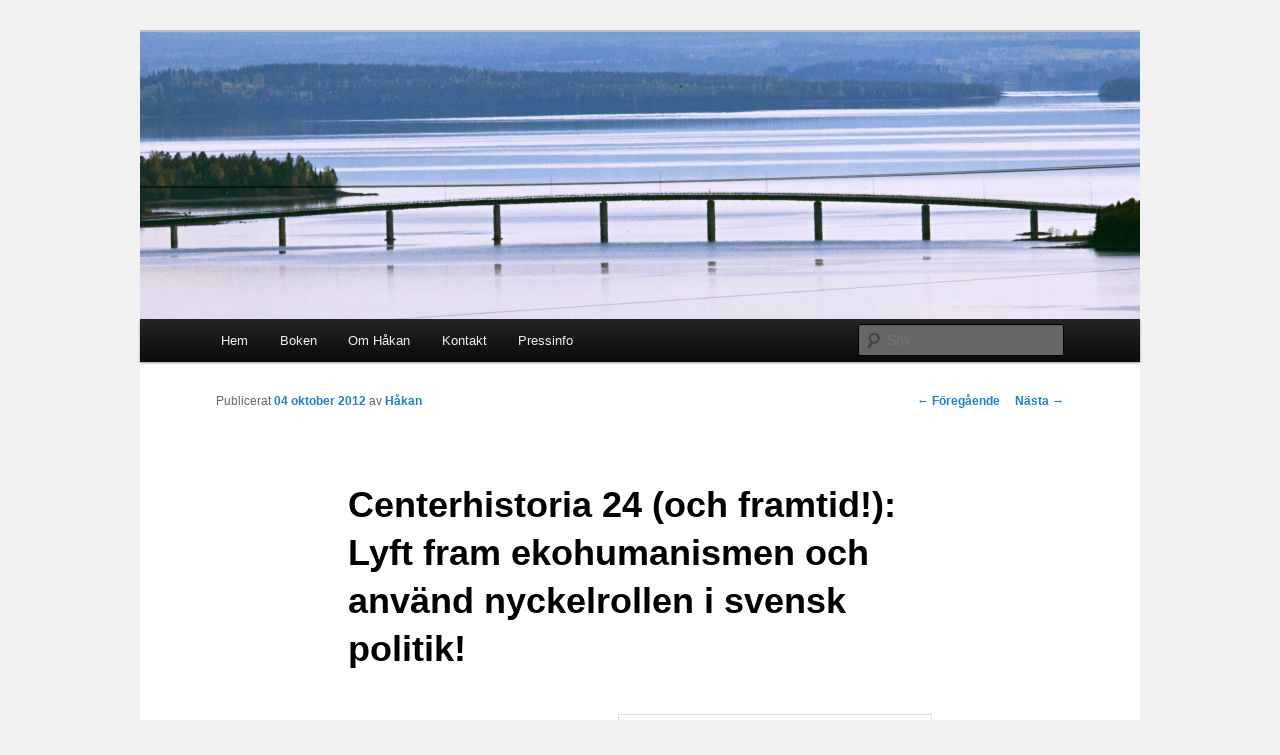

--- FILE ---
content_type: text/html; charset=UTF-8
request_url: https://kryssahakan.se/debattartiklar/centerhistoria-24-lyft-fram-ekohumanismen-och-anvand-nyckelrollen-i-svensk-politik/
body_size: 13204
content:
<!DOCTYPE html>
<!--[if IE 6]>
<html id="ie6" lang="sv-SE">
<![endif]-->
<!--[if IE 7]>
<html id="ie7" lang="sv-SE">
<![endif]-->
<!--[if IE 8]>
<html id="ie8" lang="sv-SE">
<![endif]-->
<!--[if !(IE 6) & !(IE 7) & !(IE 8)]><!-->
<html lang="sv-SE">
<!--<![endif]-->
<head>
<meta charset="UTF-8" />
<meta name="viewport" content="width=device-width" />
<title>
Centerhistoria 24 (och framtid!):     Lyft fram ekohumanismen och använd nyckelrollen i svensk politik! | Kryssa Håkan Larsson	</title>
<link rel="profile" href="https://gmpg.org/xfn/11" />
<link rel="stylesheet" type="text/css" media="all" href="https://usercontent.one/wp/kryssahakan.se/wp-content/themes/twentyeleven/style.css?media=1717040302?ver=20231107" />
<link rel="pingback" href="https://kryssahakan.se/xmlrpc.php">
<!--[if lt IE 9]>
<script src="https://usercontent.one/wp/kryssahakan.se/wp-content/themes/twentyeleven/js/html5.js?ver=3.7.0&media=1717040302" type="text/javascript"></script>
<![endif]-->
<meta name='robots' content='max-image-preview:large' />
<link rel="alternate" type="application/rss+xml" title="Kryssa Håkan Larsson &raquo; Webbflöde" href="https://kryssahakan.se/feed/" />
<link rel="alternate" type="application/rss+xml" title="Kryssa Håkan Larsson &raquo; Kommentarsflöde" href="https://kryssahakan.se/comments/feed/" />
<link rel="alternate" type="application/rss+xml" title="Kryssa Håkan Larsson &raquo; Kommentarsflöde för Centerhistoria 24 (och framtid!):     Lyft fram ekohumanismen och använd nyckelrollen i svensk politik!" href="https://kryssahakan.se/debattartiklar/centerhistoria-24-lyft-fram-ekohumanismen-och-anvand-nyckelrollen-i-svensk-politik/feed/" />
<link rel="alternate" title="oEmbed (JSON)" type="application/json+oembed" href="https://kryssahakan.se/wp-json/oembed/1.0/embed?url=https%3A%2F%2Fkryssahakan.se%2Fdebattartiklar%2Fcenterhistoria-24-lyft-fram-ekohumanismen-och-anvand-nyckelrollen-i-svensk-politik%2F" />
<link rel="alternate" title="oEmbed (XML)" type="text/xml+oembed" href="https://kryssahakan.se/wp-json/oembed/1.0/embed?url=https%3A%2F%2Fkryssahakan.se%2Fdebattartiklar%2Fcenterhistoria-24-lyft-fram-ekohumanismen-och-anvand-nyckelrollen-i-svensk-politik%2F&#038;format=xml" />
<style id='wp-img-auto-sizes-contain-inline-css' type='text/css'>
img:is([sizes=auto i],[sizes^="auto," i]){contain-intrinsic-size:3000px 1500px}
/*# sourceURL=wp-img-auto-sizes-contain-inline-css */
</style>
<style id='wp-emoji-styles-inline-css' type='text/css'>

	img.wp-smiley, img.emoji {
		display: inline !important;
		border: none !important;
		box-shadow: none !important;
		height: 1em !important;
		width: 1em !important;
		margin: 0 0.07em !important;
		vertical-align: -0.1em !important;
		background: none !important;
		padding: 0 !important;
	}
/*# sourceURL=wp-emoji-styles-inline-css */
</style>
<style id='wp-block-library-inline-css' type='text/css'>
:root{--wp-block-synced-color:#7a00df;--wp-block-synced-color--rgb:122,0,223;--wp-bound-block-color:var(--wp-block-synced-color);--wp-editor-canvas-background:#ddd;--wp-admin-theme-color:#007cba;--wp-admin-theme-color--rgb:0,124,186;--wp-admin-theme-color-darker-10:#006ba1;--wp-admin-theme-color-darker-10--rgb:0,107,160.5;--wp-admin-theme-color-darker-20:#005a87;--wp-admin-theme-color-darker-20--rgb:0,90,135;--wp-admin-border-width-focus:2px}@media (min-resolution:192dpi){:root{--wp-admin-border-width-focus:1.5px}}.wp-element-button{cursor:pointer}:root .has-very-light-gray-background-color{background-color:#eee}:root .has-very-dark-gray-background-color{background-color:#313131}:root .has-very-light-gray-color{color:#eee}:root .has-very-dark-gray-color{color:#313131}:root .has-vivid-green-cyan-to-vivid-cyan-blue-gradient-background{background:linear-gradient(135deg,#00d084,#0693e3)}:root .has-purple-crush-gradient-background{background:linear-gradient(135deg,#34e2e4,#4721fb 50%,#ab1dfe)}:root .has-hazy-dawn-gradient-background{background:linear-gradient(135deg,#faaca8,#dad0ec)}:root .has-subdued-olive-gradient-background{background:linear-gradient(135deg,#fafae1,#67a671)}:root .has-atomic-cream-gradient-background{background:linear-gradient(135deg,#fdd79a,#004a59)}:root .has-nightshade-gradient-background{background:linear-gradient(135deg,#330968,#31cdcf)}:root .has-midnight-gradient-background{background:linear-gradient(135deg,#020381,#2874fc)}:root{--wp--preset--font-size--normal:16px;--wp--preset--font-size--huge:42px}.has-regular-font-size{font-size:1em}.has-larger-font-size{font-size:2.625em}.has-normal-font-size{font-size:var(--wp--preset--font-size--normal)}.has-huge-font-size{font-size:var(--wp--preset--font-size--huge)}.has-text-align-center{text-align:center}.has-text-align-left{text-align:left}.has-text-align-right{text-align:right}.has-fit-text{white-space:nowrap!important}#end-resizable-editor-section{display:none}.aligncenter{clear:both}.items-justified-left{justify-content:flex-start}.items-justified-center{justify-content:center}.items-justified-right{justify-content:flex-end}.items-justified-space-between{justify-content:space-between}.screen-reader-text{border:0;clip-path:inset(50%);height:1px;margin:-1px;overflow:hidden;padding:0;position:absolute;width:1px;word-wrap:normal!important}.screen-reader-text:focus{background-color:#ddd;clip-path:none;color:#444;display:block;font-size:1em;height:auto;left:5px;line-height:normal;padding:15px 23px 14px;text-decoration:none;top:5px;width:auto;z-index:100000}html :where(.has-border-color){border-style:solid}html :where([style*=border-top-color]){border-top-style:solid}html :where([style*=border-right-color]){border-right-style:solid}html :where([style*=border-bottom-color]){border-bottom-style:solid}html :where([style*=border-left-color]){border-left-style:solid}html :where([style*=border-width]){border-style:solid}html :where([style*=border-top-width]){border-top-style:solid}html :where([style*=border-right-width]){border-right-style:solid}html :where([style*=border-bottom-width]){border-bottom-style:solid}html :where([style*=border-left-width]){border-left-style:solid}html :where(img[class*=wp-image-]){height:auto;max-width:100%}:where(figure){margin:0 0 1em}html :where(.is-position-sticky){--wp-admin--admin-bar--position-offset:var(--wp-admin--admin-bar--height,0px)}@media screen and (max-width:600px){html :where(.is-position-sticky){--wp-admin--admin-bar--position-offset:0px}}

/*# sourceURL=wp-block-library-inline-css */
</style><style id='global-styles-inline-css' type='text/css'>
:root{--wp--preset--aspect-ratio--square: 1;--wp--preset--aspect-ratio--4-3: 4/3;--wp--preset--aspect-ratio--3-4: 3/4;--wp--preset--aspect-ratio--3-2: 3/2;--wp--preset--aspect-ratio--2-3: 2/3;--wp--preset--aspect-ratio--16-9: 16/9;--wp--preset--aspect-ratio--9-16: 9/16;--wp--preset--color--black: #000;--wp--preset--color--cyan-bluish-gray: #abb8c3;--wp--preset--color--white: #fff;--wp--preset--color--pale-pink: #f78da7;--wp--preset--color--vivid-red: #cf2e2e;--wp--preset--color--luminous-vivid-orange: #ff6900;--wp--preset--color--luminous-vivid-amber: #fcb900;--wp--preset--color--light-green-cyan: #7bdcb5;--wp--preset--color--vivid-green-cyan: #00d084;--wp--preset--color--pale-cyan-blue: #8ed1fc;--wp--preset--color--vivid-cyan-blue: #0693e3;--wp--preset--color--vivid-purple: #9b51e0;--wp--preset--color--blue: #1982d1;--wp--preset--color--dark-gray: #373737;--wp--preset--color--medium-gray: #666;--wp--preset--color--light-gray: #e2e2e2;--wp--preset--gradient--vivid-cyan-blue-to-vivid-purple: linear-gradient(135deg,rgb(6,147,227) 0%,rgb(155,81,224) 100%);--wp--preset--gradient--light-green-cyan-to-vivid-green-cyan: linear-gradient(135deg,rgb(122,220,180) 0%,rgb(0,208,130) 100%);--wp--preset--gradient--luminous-vivid-amber-to-luminous-vivid-orange: linear-gradient(135deg,rgb(252,185,0) 0%,rgb(255,105,0) 100%);--wp--preset--gradient--luminous-vivid-orange-to-vivid-red: linear-gradient(135deg,rgb(255,105,0) 0%,rgb(207,46,46) 100%);--wp--preset--gradient--very-light-gray-to-cyan-bluish-gray: linear-gradient(135deg,rgb(238,238,238) 0%,rgb(169,184,195) 100%);--wp--preset--gradient--cool-to-warm-spectrum: linear-gradient(135deg,rgb(74,234,220) 0%,rgb(151,120,209) 20%,rgb(207,42,186) 40%,rgb(238,44,130) 60%,rgb(251,105,98) 80%,rgb(254,248,76) 100%);--wp--preset--gradient--blush-light-purple: linear-gradient(135deg,rgb(255,206,236) 0%,rgb(152,150,240) 100%);--wp--preset--gradient--blush-bordeaux: linear-gradient(135deg,rgb(254,205,165) 0%,rgb(254,45,45) 50%,rgb(107,0,62) 100%);--wp--preset--gradient--luminous-dusk: linear-gradient(135deg,rgb(255,203,112) 0%,rgb(199,81,192) 50%,rgb(65,88,208) 100%);--wp--preset--gradient--pale-ocean: linear-gradient(135deg,rgb(255,245,203) 0%,rgb(182,227,212) 50%,rgb(51,167,181) 100%);--wp--preset--gradient--electric-grass: linear-gradient(135deg,rgb(202,248,128) 0%,rgb(113,206,126) 100%);--wp--preset--gradient--midnight: linear-gradient(135deg,rgb(2,3,129) 0%,rgb(40,116,252) 100%);--wp--preset--font-size--small: 13px;--wp--preset--font-size--medium: 20px;--wp--preset--font-size--large: 36px;--wp--preset--font-size--x-large: 42px;--wp--preset--spacing--20: 0.44rem;--wp--preset--spacing--30: 0.67rem;--wp--preset--spacing--40: 1rem;--wp--preset--spacing--50: 1.5rem;--wp--preset--spacing--60: 2.25rem;--wp--preset--spacing--70: 3.38rem;--wp--preset--spacing--80: 5.06rem;--wp--preset--shadow--natural: 6px 6px 9px rgba(0, 0, 0, 0.2);--wp--preset--shadow--deep: 12px 12px 50px rgba(0, 0, 0, 0.4);--wp--preset--shadow--sharp: 6px 6px 0px rgba(0, 0, 0, 0.2);--wp--preset--shadow--outlined: 6px 6px 0px -3px rgb(255, 255, 255), 6px 6px rgb(0, 0, 0);--wp--preset--shadow--crisp: 6px 6px 0px rgb(0, 0, 0);}:where(.is-layout-flex){gap: 0.5em;}:where(.is-layout-grid){gap: 0.5em;}body .is-layout-flex{display: flex;}.is-layout-flex{flex-wrap: wrap;align-items: center;}.is-layout-flex > :is(*, div){margin: 0;}body .is-layout-grid{display: grid;}.is-layout-grid > :is(*, div){margin: 0;}:where(.wp-block-columns.is-layout-flex){gap: 2em;}:where(.wp-block-columns.is-layout-grid){gap: 2em;}:where(.wp-block-post-template.is-layout-flex){gap: 1.25em;}:where(.wp-block-post-template.is-layout-grid){gap: 1.25em;}.has-black-color{color: var(--wp--preset--color--black) !important;}.has-cyan-bluish-gray-color{color: var(--wp--preset--color--cyan-bluish-gray) !important;}.has-white-color{color: var(--wp--preset--color--white) !important;}.has-pale-pink-color{color: var(--wp--preset--color--pale-pink) !important;}.has-vivid-red-color{color: var(--wp--preset--color--vivid-red) !important;}.has-luminous-vivid-orange-color{color: var(--wp--preset--color--luminous-vivid-orange) !important;}.has-luminous-vivid-amber-color{color: var(--wp--preset--color--luminous-vivid-amber) !important;}.has-light-green-cyan-color{color: var(--wp--preset--color--light-green-cyan) !important;}.has-vivid-green-cyan-color{color: var(--wp--preset--color--vivid-green-cyan) !important;}.has-pale-cyan-blue-color{color: var(--wp--preset--color--pale-cyan-blue) !important;}.has-vivid-cyan-blue-color{color: var(--wp--preset--color--vivid-cyan-blue) !important;}.has-vivid-purple-color{color: var(--wp--preset--color--vivid-purple) !important;}.has-black-background-color{background-color: var(--wp--preset--color--black) !important;}.has-cyan-bluish-gray-background-color{background-color: var(--wp--preset--color--cyan-bluish-gray) !important;}.has-white-background-color{background-color: var(--wp--preset--color--white) !important;}.has-pale-pink-background-color{background-color: var(--wp--preset--color--pale-pink) !important;}.has-vivid-red-background-color{background-color: var(--wp--preset--color--vivid-red) !important;}.has-luminous-vivid-orange-background-color{background-color: var(--wp--preset--color--luminous-vivid-orange) !important;}.has-luminous-vivid-amber-background-color{background-color: var(--wp--preset--color--luminous-vivid-amber) !important;}.has-light-green-cyan-background-color{background-color: var(--wp--preset--color--light-green-cyan) !important;}.has-vivid-green-cyan-background-color{background-color: var(--wp--preset--color--vivid-green-cyan) !important;}.has-pale-cyan-blue-background-color{background-color: var(--wp--preset--color--pale-cyan-blue) !important;}.has-vivid-cyan-blue-background-color{background-color: var(--wp--preset--color--vivid-cyan-blue) !important;}.has-vivid-purple-background-color{background-color: var(--wp--preset--color--vivid-purple) !important;}.has-black-border-color{border-color: var(--wp--preset--color--black) !important;}.has-cyan-bluish-gray-border-color{border-color: var(--wp--preset--color--cyan-bluish-gray) !important;}.has-white-border-color{border-color: var(--wp--preset--color--white) !important;}.has-pale-pink-border-color{border-color: var(--wp--preset--color--pale-pink) !important;}.has-vivid-red-border-color{border-color: var(--wp--preset--color--vivid-red) !important;}.has-luminous-vivid-orange-border-color{border-color: var(--wp--preset--color--luminous-vivid-orange) !important;}.has-luminous-vivid-amber-border-color{border-color: var(--wp--preset--color--luminous-vivid-amber) !important;}.has-light-green-cyan-border-color{border-color: var(--wp--preset--color--light-green-cyan) !important;}.has-vivid-green-cyan-border-color{border-color: var(--wp--preset--color--vivid-green-cyan) !important;}.has-pale-cyan-blue-border-color{border-color: var(--wp--preset--color--pale-cyan-blue) !important;}.has-vivid-cyan-blue-border-color{border-color: var(--wp--preset--color--vivid-cyan-blue) !important;}.has-vivid-purple-border-color{border-color: var(--wp--preset--color--vivid-purple) !important;}.has-vivid-cyan-blue-to-vivid-purple-gradient-background{background: var(--wp--preset--gradient--vivid-cyan-blue-to-vivid-purple) !important;}.has-light-green-cyan-to-vivid-green-cyan-gradient-background{background: var(--wp--preset--gradient--light-green-cyan-to-vivid-green-cyan) !important;}.has-luminous-vivid-amber-to-luminous-vivid-orange-gradient-background{background: var(--wp--preset--gradient--luminous-vivid-amber-to-luminous-vivid-orange) !important;}.has-luminous-vivid-orange-to-vivid-red-gradient-background{background: var(--wp--preset--gradient--luminous-vivid-orange-to-vivid-red) !important;}.has-very-light-gray-to-cyan-bluish-gray-gradient-background{background: var(--wp--preset--gradient--very-light-gray-to-cyan-bluish-gray) !important;}.has-cool-to-warm-spectrum-gradient-background{background: var(--wp--preset--gradient--cool-to-warm-spectrum) !important;}.has-blush-light-purple-gradient-background{background: var(--wp--preset--gradient--blush-light-purple) !important;}.has-blush-bordeaux-gradient-background{background: var(--wp--preset--gradient--blush-bordeaux) !important;}.has-luminous-dusk-gradient-background{background: var(--wp--preset--gradient--luminous-dusk) !important;}.has-pale-ocean-gradient-background{background: var(--wp--preset--gradient--pale-ocean) !important;}.has-electric-grass-gradient-background{background: var(--wp--preset--gradient--electric-grass) !important;}.has-midnight-gradient-background{background: var(--wp--preset--gradient--midnight) !important;}.has-small-font-size{font-size: var(--wp--preset--font-size--small) !important;}.has-medium-font-size{font-size: var(--wp--preset--font-size--medium) !important;}.has-large-font-size{font-size: var(--wp--preset--font-size--large) !important;}.has-x-large-font-size{font-size: var(--wp--preset--font-size--x-large) !important;}
/*# sourceURL=global-styles-inline-css */
</style>

<style id='classic-theme-styles-inline-css' type='text/css'>
/*! This file is auto-generated */
.wp-block-button__link{color:#fff;background-color:#32373c;border-radius:9999px;box-shadow:none;text-decoration:none;padding:calc(.667em + 2px) calc(1.333em + 2px);font-size:1.125em}.wp-block-file__button{background:#32373c;color:#fff;text-decoration:none}
/*# sourceURL=/wp-includes/css/classic-themes.min.css */
</style>
<link rel='stylesheet' id='twentyeleven-block-style-css' href='https://usercontent.one/wp/kryssahakan.se/wp-content/themes/twentyeleven/blocks.css?media=1717040302?ver=20230122' type='text/css' media='all' />
<link rel="https://api.w.org/" href="https://kryssahakan.se/wp-json/" /><link rel="alternate" title="JSON" type="application/json" href="https://kryssahakan.se/wp-json/wp/v2/posts/1192" /><link rel="EditURI" type="application/rsd+xml" title="RSD" href="https://kryssahakan.se/xmlrpc.php?rsd" />
<meta name="generator" content="WordPress 6.9" />
<link rel="canonical" href="https://kryssahakan.se/debattartiklar/centerhistoria-24-lyft-fram-ekohumanismen-och-anvand-nyckelrollen-i-svensk-politik/" />
<link rel='shortlink' href='https://kryssahakan.se/?p=1192' />
<style>[class*=" icon-oc-"],[class^=icon-oc-]{speak:none;font-style:normal;font-weight:400;font-variant:normal;text-transform:none;line-height:1;-webkit-font-smoothing:antialiased;-moz-osx-font-smoothing:grayscale}.icon-oc-one-com-white-32px-fill:before{content:"901"}.icon-oc-one-com:before{content:"900"}#one-com-icon,.toplevel_page_onecom-wp .wp-menu-image{speak:none;display:flex;align-items:center;justify-content:center;text-transform:none;line-height:1;-webkit-font-smoothing:antialiased;-moz-osx-font-smoothing:grayscale}.onecom-wp-admin-bar-item>a,.toplevel_page_onecom-wp>.wp-menu-name{font-size:16px;font-weight:400;line-height:1}.toplevel_page_onecom-wp>.wp-menu-name img{width:69px;height:9px;}.wp-submenu-wrap.wp-submenu>.wp-submenu-head>img{width:88px;height:auto}.onecom-wp-admin-bar-item>a img{height:7px!important}.onecom-wp-admin-bar-item>a img,.toplevel_page_onecom-wp>.wp-menu-name img{opacity:.8}.onecom-wp-admin-bar-item.hover>a img,.toplevel_page_onecom-wp.wp-has-current-submenu>.wp-menu-name img,li.opensub>a.toplevel_page_onecom-wp>.wp-menu-name img{opacity:1}#one-com-icon:before,.onecom-wp-admin-bar-item>a:before,.toplevel_page_onecom-wp>.wp-menu-image:before{content:'';position:static!important;background-color:rgba(240,245,250,.4);border-radius:102px;width:18px;height:18px;padding:0!important}.onecom-wp-admin-bar-item>a:before{width:14px;height:14px}.onecom-wp-admin-bar-item.hover>a:before,.toplevel_page_onecom-wp.opensub>a>.wp-menu-image:before,.toplevel_page_onecom-wp.wp-has-current-submenu>.wp-menu-image:before{background-color:#76b82a}.onecom-wp-admin-bar-item>a{display:inline-flex!important;align-items:center;justify-content:center}#one-com-logo-wrapper{font-size:4em}#one-com-icon{vertical-align:middle}.imagify-welcome{display:none !important;}</style>		<style type="text/css" id="twentyeleven-header-css">
				#site-title,
		#site-description {
			position: absolute;
			clip: rect(1px 1px 1px 1px); /* IE6, IE7 */
			clip: rect(1px, 1px, 1px, 1px);
		}
				</style>
		<style type="text/css" id="custom-background-css">
body.custom-background { background-color: #f1f1f1; }
</style>
	</head>

<body class="wp-singular post-template-default single single-post postid-1192 single-format-standard custom-background wp-embed-responsive wp-theme-twentyeleven singular two-column right-sidebar">
<div class="skip-link"><a class="assistive-text" href="#content">Hoppa till primärt innehåll</a></div><div id="page" class="hfeed">
	<header id="branding">
			<hgroup>
				<h1 id="site-title"><span><a href="https://kryssahakan.se/" rel="home">Kryssa Håkan Larsson</a></span></h1>
				<h2 id="site-description">– Republikens röst i Kungariket</h2>
			</hgroup>

						<a href="https://kryssahakan.se/">
				<img src="https://kryssahakan.se/hakans_filer/cropped-Rodobron.png" width="1000" height="287" alt="Kryssa Håkan Larsson" srcset="https://kryssahakan.se/hakans_filer/cropped-Rodobron.png 1000w, https://kryssahakan.se/hakans_filer/cropped-Rodobron-300x86.png 300w, https://kryssahakan.se/hakans_filer/cropped-Rodobron-150x43.png 150w, https://kryssahakan.se/hakans_filer/cropped-Rodobron-768x220.png 768w, https://kryssahakan.se/hakans_filer/cropped-Rodobron-500x144.png 500w" sizes="(max-width: 1000px) 100vw, 1000px" decoding="async" fetchpriority="high" />			</a>
			
						<div class="only-search with-image">
					<form method="get" id="searchform" action="https://kryssahakan.se/">
		<label for="s" class="assistive-text">Sök</label>
		<input type="text" class="field" name="s" id="s" placeholder="Sök" />
		<input type="submit" class="submit" name="submit" id="searchsubmit" value="Sök" />
	</form>
			</div>
				
			<nav id="access">
				<h3 class="assistive-text">Huvudmeny</h3>
				<div class="menu"><ul>
<li ><a href="https://kryssahakan.se/">Hem</a></li><li class="page_item page-item-1797"><a href="https://kryssahakan.se/boken/">Boken</a></li>
<li class="page_item page-item-5"><a href="https://kryssahakan.se/om-hakan/">Om Håkan</a></li>
<li class="page_item page-item-9"><a href="https://kryssahakan.se/kontakt/">Kontakt</a></li>
<li class="page_item page-item-7"><a href="https://kryssahakan.se/pressinfo/">Pressinfo</a></li>
</ul></div>
			</nav><!-- #access -->
	</header><!-- #branding -->


	<div id="main">

		<div id="primary">
			<div id="content" role="main">

				
					<nav id="nav-single">
						<h3 class="assistive-text">Inläggsnavigering</h3>
						<span class="nav-previous"><a href="https://kryssahakan.se/energi/lat-inte-karnkraftsdrommar-blockera-framtiden/" rel="prev"><span class="meta-nav">&larr;</span> Föregående</a></span>
						<span class="nav-next"><a href="https://kryssahakan.se/centerhistoria/centerhistoria-25-lokalsamhalle-och-decentralisering-1970-talets-starka-centerbudskap/" rel="next">Nästa <span class="meta-nav">&rarr;</span></a></span>
					</nav><!-- #nav-single -->

					
<article id="post-1192" class="post-1192 post type-post status-publish format-standard hentry category-agrardemokratiska-partier category-centerhistoria category-centerpartiet category-debattartiklar category-ideologi">
	<header class="entry-header">
		<h1 class="entry-title">Centerhistoria 24 (och framtid!):     Lyft fram ekohumanismen och använd nyckelrollen i svensk politik!</h1>

				<div class="entry-meta">
			<span class="sep">Publicerat </span><a href="https://kryssahakan.se/debattartiklar/centerhistoria-24-lyft-fram-ekohumanismen-och-anvand-nyckelrollen-i-svensk-politik/" title="13:34" rel="bookmark"><time class="entry-date" datetime="2012-10-04T13:34:23+02:00">04 oktober 2012</time></a><span class="by-author"> <span class="sep"> av </span> <span class="author vcard"><a class="url fn n" href="https://kryssahakan.se/author/hakan/" title="Visa alla inlägg av Håkan" rel="author">Håkan</a></span></span>		</div><!-- .entry-meta -->
			</header><!-- .entry-header -->

	<div class="entry-content">
		<p><a href="http://kryssahakan.se/hakans_filer/image-2.dpng_1.jpeg"><img decoding="async" class="alignright size-medium wp-image-1194" title="image-2.dpng" src="http://kryssahakan.se/hakans_filer/image-2.dpng_1-300x111.jpeg" alt="" width="300" height="111" srcset="https://kryssahakan.se/hakans_filer/image-2.dpng_1-300x111.jpeg 300w, https://kryssahakan.se/hakans_filer/image-2.dpng_1-150x55.jpeg 150w, https://kryssahakan.se/hakans_filer/image-2.dpng_1-500x185.jpeg 500w, https://kryssahakan.se/hakans_filer/image-2.dpng_1.jpeg 850w" sizes="(max-width: 300px) 100vw, 300px" /></a></p>
<p><em>Den här texten är ett bidrag till den pågående diskussionen om ett nytt idéprogram för Centerpartiet. Jag vill särskilt understryka vikten av att de gröna decentralistiska grundvärderingarna lyfts fram. Rötterna måste leva för att trädet ska grönska. Vi ska inte heller skämmas för våra egna begrepp på politiken. Ekohumanismen behövs även på 2000-talet!</em></p>
<p><em>Artikeln är även publicerad på <a href="http://www.centerpartiet.se/framtidsbygget/Specialskrivna-artiklar1/Hakan-Larsson-Lyft-fram-ekohumanismen-/">Centerpartiets hemsida</a>.</em></p>
<p>Vid många tillfällen sedan <em>Carl Berglund</em> tog initiativ till partiet 1910 har Bondeförbundet/Centerpartiet spelat en nyckelroll i svensk politik. Från en självständig mittenposition har partiet konstruktivt kunnat påverka samhällsutvecklingen.</p>
<p>Centerpartiet har förutsättningar att spela en nyckelroll även i 2000-talets Sverige. Men det kräver att partiet hämtar näring från de gröna rötterna och samtidigt förnyar sig och ser framåt. Det handlar om att självständigt tydliggöra den egna profilen, offensivt driva hjärtefrågorna och samtidigt vara beredd att samarbeta med andra partier för att nå resultat i sak.<span id="more-1192"></span></p>
<p>&#8212;&#8211;</p>
<p>Progressiva bondepolitiker som <em>Anders Danielsson, Hans Jansson och Nils Larsson</em>, ibland betecknade som ”landsbygdsliberaler”, var aktiva och pådrivande i reformeringen av Sverige under 1800-talet. Deras viktiga roll i omvandlingen av vårt land uppmärksammas alltför sällan.</p>
<p>De flesta av Bondeförbundets pionjärer i början av 1900-talet tillhörde samma landsbygdsliberala strömning. Det gäller partigrundaren Carl Berglund, liksom <em>Johan Andersson</em> i Raklösen, <em>Johan Johansson</em> i Kälkebo och, inte minst, <em>Axel Pehrsson Bramstorp</em> (”den liberale agraren”). Samtliga dessa ledare valde emellertid att lämna Liberala Samlingspartiet för det nya partiet. Dels ansåg de att ”stadsintressen” styrde liberalerna, liksom högern och socialdemokratin, dels hade man kommit till insikt om att otyglad marknadsliberalism leder till koncentration, centralisering och ökande klyftor. De tidiga bondeförbundarna ansåg att det måste finnas sociala ramar för marknadskrafterna. Frihet måste kombineras med trygghet.</p>
<p>Vid samma tid bildades agrardemokratiska partier även såväl i övriga Norden som i Centraleuropa, först var polska PSL 1895.  Partierna förenade i sin politik värden som frihet, social rättvisa, trygghet, kooperation och decentralisering. Påståendena om att Bondeförbundet och andra agrarpartier var ideologilösa intressepartier stämmer inte med verkligheten. Mellan världskrigen samarbetade partierna i den Gröna internationalen. Bondeförbundet var aldrig formellt medlem, men fick såväl politisk inspiration som symboler – den gröna fanan och fyrklövern – via internationalen.</p>
<p>Bondeförbundet betecknades tidigt som ”ett naturligt centerparti”, ett samarbetsparti i politikens centrum. Genom den historiska krisuppgörelsen 1933 med Socialdemokraterna kunde Bondeförbundet medverka till att arbetslösheten slogs tillbaka, småbönderna fick avsättning för sina produkter och grogrunden för antidemokratiska rörelser drogs undan. Det folkhemsbygge som därefter följde var i hög grad ett gemensamt verk av de båda folkrörelsepartierna.</p>
<p>Under 1940-talet förde ungdomsförbundet SLU in diskussionen om ”den tredje vägen” efter inspiration från partivännerna i Finland. Inriktningen blev att vidareutveckla centeralternativet till såväl renodlad socialism som till renodlad kapitalism. Nästa steg blev ”partireformationen” under 1950-talet, då partiet breddades och bytte namn till Centerpartiet. Inte bara kärngrupperna på landsbygden utan även många arbetare, tjänstemän och småföretagare i städerna sökte sig nu till partiet. ”Decentralisering” blev parollen som satte fart på den centergröna vågen. <em>Gunnar Hedlund</em> ledde reformeringen av partiet och förklarade att det handlade om att ge makten till folket och att alla delar av landet skulle ges förutsättningar för utveckling och tillväxt.</p>
<p>Som första parti lyfte Centerpartiet tydligt upp miljön på den politiska agendan i början av 1960-talet. Den framväxande miljörörelsen fick en intressant samarbetspartner i partipolitiken, särskilt sedan partiet 1973 tog ställning mot kärnkraften. Jag minns själv hur många av mina kamrater på Journalisthögskolan i Stockholm 1972-74 i en annars vänstervriden tidsanda röstade centergrönt 1973.</p>
<p>I valen 1973 och 1976 fick Centerpartiet en fjärdedel av rösterna och efter det senare valet kunde Thorbjörn Fälldin bilda en icke-socialistisk regering. Budskapet om decentralisering och miljöansvar var grunden för att många väljare, såväl på landsbygden som i storstäderna, röstade på Centerpartiet.</p>
<p>Centerideologin fortsatte att utvecklas. Under 1980-talet lanserades ”ekohumanism” som beteckning på den gröna centerideologin av <em>Hans Albin Larsson</em> och <em>Erik Arthur Egervärn</em>. Den senare förklarar vad detta innebär:</p>
<p><em>Ekohumanismen är en naturlig idébas för ett parti med sina rötter i bondesamhället. Bondens inbyggda insikt om att bruka utan att förbruka innebär ett ekologiskt förhållningssätt. Bondens individualism och tro på sin egen förmåga, kopplat till landsbygdens krav på samarbete, är utflöden av en humanism med både ansvarstagande och kollektiv solidaritet.</em></p>
<p>I Centerpartiets gällande partiprogram från 2001 används ekohumanism som beteckning på centerideologin. Jag anser att det är en utmärkt beteckning som bör användas även i det idéprogram som ska antas våren 2013. Vi har all anledning att visa på partiets särart och att vi står för ett självständigt grönt centeralternativ till såväl partierna till vänster som till höger.</p>
<p>Under senare år företrädare för Centerpartiet allt oftare använt beteckningen ”liberal” på partiets politik, oklart vilken sorts liberalism det handlat om. Detta även om man ibland har talat om en ”grön och varm” liberalism. Centerpartiet framstår idag för många väljare som ett diffust liberalt parti i ett moderatlett högerblock. Som jag visat finns en frihetlig, socialliberal kärna i centerideologin &#8211; och varför inte med stolthet fortsätta att använda beteckningen ekohumanism för att understryka den egna identiteten.</p>
<p>Min förhoppning är att Centerpartiet förmår träda ut ur moderatskuggan, hämta näring från de gröna rötterna och gå till offensiv i framtidsfrågorna. Även idag handlar utmaningarna i hög grad om decentralisering och miljöansvar. Är det något parti som har förutsättningar att ta ledningen i arbetet för den gröna omställningen och för att överbrygga den regionala klyvningen av landet så är det Centerpartiet.</p>
<p>Ska partiet åter bli ett av huvudalternativen i svensk politik måste grundvärderingarna lyftas fram. Det handlar om en kraftfull politik för att hela Sverige ska leva, kretsloppstänkande och värnandet om den lilla människan.</p>
<p>Ett tydligt frihetligt, decentralistiskt och grönt mittenparti kan spela en nyckelroll även idag. Ekohumanismen behövs på 2000-talet!</p>
<p>Håkan Larsson, Rödön</p>
<p>Ordförande Centerpartiet i Krokom</p>
<p>Tidigare bland annat förbundssekreterare CUF, ledamot i Stockholms läns landsting och riksdagsledamot för Jämtlands län</p>
<p>&nbsp;</p>
<p>&nbsp;</p>
			</div><!-- .entry-content -->

	<footer class="entry-meta">
		Detta inlägg publicerades i <a href="https://kryssahakan.se/category/agrardemokratiska-partier/" rel="category tag">Agrardemokratiska partier</a>, <a href="https://kryssahakan.se/category/centerhistoria/" rel="category tag">Centerhistoria</a>, <a href="https://kryssahakan.se/category/centerpartiet/" rel="category tag">Centerpartiet</a>, <a href="https://kryssahakan.se/category/debattartiklar/" rel="category tag">Debattartiklar</a>, <a href="https://kryssahakan.se/category/ideologi/" rel="category tag">Ideologi</a> av <a href="https://kryssahakan.se/author/hakan/">Håkan</a>. Bokmärk <a href="https://kryssahakan.se/debattartiklar/centerhistoria-24-lyft-fram-ekohumanismen-och-anvand-nyckelrollen-i-svensk-politik/" title="Permalink to Centerhistoria 24 (och framtid!):     Lyft fram ekohumanismen och använd nyckelrollen i svensk politik!" rel="bookmark">permalänken</a>.
		
			</footer><!-- .entry-meta -->
</article><!-- #post-1192 -->

						<div id="comments">
	
	
			<h2 id="comments-title">
			Ett svar på ”<span>Centerhistoria 24 (och framtid!):     Lyft fram ekohumanismen och använd nyckelrollen i svensk politik!</span>”		</h2>

		
		<ol class="commentlist">
					<li class="post pingback">
		<p>Pingback:  <a href="http://kryssahakan.se/regional-rattvisa/scb-undersokningen-nu-kravs-tydlighet-av-centerpartiet/" class="url" rel="ugc">SCB-undersökningen: Nu krävs tydlighet av Centerpartiet | Kryssa Håkan Larsson</a></p>
				</li><!-- #comment-## -->
		</ol>

		
		
	
		<div id="respond" class="comment-respond">
		<h3 id="reply-title" class="comment-reply-title">Lämna ett svar <small><a rel="nofollow" id="cancel-comment-reply-link" href="/debattartiklar/centerhistoria-24-lyft-fram-ekohumanismen-och-anvand-nyckelrollen-i-svensk-politik/#respond" style="display:none;">Avbryt svar</a></small></h3><form action="https://kryssahakan.se/wp-comments-post.php" method="post" id="commentform" class="comment-form"><p class="comment-notes"><span id="email-notes">Din e-postadress kommer inte publiceras.</span> <span class="required-field-message">Obligatoriska fält är märkta <span class="required">*</span></span></p><p class="comment-form-comment"><label for="comment">Kommentar <span class="required">*</span></label> <textarea id="comment" name="comment" cols="45" rows="8" maxlength="65525" required="required"></textarea></p><p class="comment-form-author"><label for="author">Namn <span class="required">*</span></label> <input id="author" name="author" type="text" value="" size="30" maxlength="245" autocomplete="name" required="required" /></p>
<p class="comment-form-email"><label for="email">E-postadress <span class="required">*</span></label> <input id="email" name="email" type="text" value="" size="30" maxlength="100" aria-describedby="email-notes" autocomplete="email" required="required" /></p>
<p class="comment-form-url"><label for="url">Webbplats</label> <input id="url" name="url" type="text" value="" size="30" maxlength="200" autocomplete="url" /></p>
<p class="comment-form-cookies-consent"><input id="wp-comment-cookies-consent" name="wp-comment-cookies-consent" type="checkbox" value="yes" /> <label for="wp-comment-cookies-consent">Spara mitt namn, min e-postadress och webbplats i denna webbläsare till nästa gång jag skriver en kommentar.</label></p>
<p class="form-submit"><input name="submit" type="submit" id="submit" class="submit" value="Publicera kommentar" /> <input type='hidden' name='comment_post_ID' value='1192' id='comment_post_ID' />
<input type='hidden' name='comment_parent' id='comment_parent' value='0' />
</p><p style="display: none;"><input type="hidden" id="akismet_comment_nonce" name="akismet_comment_nonce" value="022864853a" /></p><p style="display: none !important;" class="akismet-fields-container" data-prefix="ak_"><label>&#916;<textarea name="ak_hp_textarea" cols="45" rows="8" maxlength="100"></textarea></label><input type="hidden" id="ak_js_1" name="ak_js" value="39"/><script>document.getElementById( "ak_js_1" ).setAttribute( "value", ( new Date() ).getTime() );</script></p></form>	</div><!-- #respond -->
	
</div><!-- #comments -->

				
			</div><!-- #content -->
		</div><!-- #primary -->


	</div><!-- #main -->

	<footer id="colophon">

			
<div id="supplementary" class="one">
		<div id="first" class="widget-area" role="complementary">
		<aside id="meta-3" class="widget widget_meta"><h3 class="widget-title">Meta</h3>
		<ul>
						<li><a href="https://kryssahakan.se/wp-login.php">Logga in</a></li>
			<li><a href="https://kryssahakan.se/feed/">Flöde för inlägg</a></li>
			<li><a href="https://kryssahakan.se/comments/feed/">Flöde för kommentarer</a></li>

			<li><a href="https://sv.wordpress.org/">WordPress.org</a></li>
		</ul>

		</aside><aside id="categories-338300962" class="widget widget_categories"><h3 class="widget-title">Kategorier</h3><form action="https://kryssahakan.se" method="get"><label class="screen-reader-text" for="cat">Kategorier</label><select  name='cat' id='cat' class='postform'>
	<option value='-1'>Välj kategori</option>
	<option class="level-0" value="3">Admin</option>
	<option class="level-0" value="93">Agrardemokratiska partier</option>
	<option class="level-0" value="91">Allians för Sverige</option>
	<option class="level-0" value="97">Bf-C-program</option>
	<option class="level-0" value="30">Böcker</option>
	<option class="level-0" value="29">Centerhistoria</option>
	<option class="level-0" value="56">Centerpartiet</option>
	<option class="level-0" value="110">CUF</option>
	<option class="level-0" value="4">Debattartiklar</option>
	<option class="level-0" value="115">Demokrati</option>
	<option class="level-0" value="31">Ekonomi och skatter</option>
	<option class="level-0" value="26">Energi</option>
	<option class="level-0" value="32">EU</option>
	<option class="level-0" value="116">Europeiskt samarbete</option>
	<option class="level-0" value="33">Familj och boende</option>
	<option class="level-0" value="28">Företagande</option>
	<option class="level-0" value="34">Företagande och näringspolitik</option>
	<option class="level-0" value="35">Försvars- och säkerhetspolitik</option>
	<option class="level-0" value="36">Grundlag och samhällsutveckling</option>
	<option class="level-0" value="105">Historia</option>
	<option class="level-0" value="90">Ideologi</option>
	<option class="level-0" value="37">Infrastruktur och trafik</option>
	<option class="level-0" value="98">Integration</option>
	<option class="level-0" value="39">Jobb och arbetsliv</option>
	<option class="level-0" value="40">Jordbruk, jakt och fiske</option>
	<option class="level-0" value="41">Kommunpolitik</option>
	<option class="level-0" value="27">Krokom och Jämtland</option>
	<option class="level-0" value="42">Kultur, media och idrott</option>
	<option class="level-0" value="43">Lag och rätt</option>
	<option class="level-0" value="44">Miljö, energi och klimat</option>
	<option class="level-0" value="8">Min kampanj</option>
	<option class="level-0" value="45">Möten och arrangemang</option>
	<option class="level-0" value="73">Norden</option>
	<option class="level-0" value="20">Norgesamarbete</option>
	<option class="level-0" value="1">Okategoriserade</option>
	<option class="level-0" value="46">Öppenhet, integritet och diskriminering</option>
	<option class="level-0" value="47">Övrigt</option>
	<option class="level-0" value="48">Övrigt (spel, konsument etc.)</option>
	<option class="level-0" value="113">Polen</option>
	<option class="level-0" value="7">Pressmeddelanden</option>
	<option class="level-0" value="92">Region och län</option>
	<option class="level-0" value="49">Regional rättvisa</option>
	<option class="level-0" value="114">Regional utveckling</option>
	<option class="level-0" value="117">Säkerhetspolitik</option>
	<option class="level-0" value="107">Samarbete för landets bästa</option>
	<option class="level-0" value="50">Skola och utbildning</option>
	<option class="level-0" value="109">Släktforskning</option>
	<option class="level-0" value="51">Sociala frågor, vård och omsorg</option>
	<option class="level-0" value="121">sociala medier</option>
	<option class="level-0" value="53">Utrikes- och biståndsfrågor</option>
	<option class="level-0" value="118">Val 2022</option>
	<option class="level-0" value="21">Valkampanj 2010</option>
	<option class="level-0" value="95">Valrörelse 2014</option>
	<option class="level-0" value="119">Valrörelse 2022</option>
	<option class="level-0" value="25">Valrörelsen 2010</option>
</select>
</form><script type="text/javascript">
/* <![CDATA[ */

( ( dropdownId ) => {
	const dropdown = document.getElementById( dropdownId );
	function onSelectChange() {
		setTimeout( () => {
			if ( 'escape' === dropdown.dataset.lastkey ) {
				return;
			}
			if ( dropdown.value && parseInt( dropdown.value ) > 0 && dropdown instanceof HTMLSelectElement ) {
				dropdown.parentElement.submit();
			}
		}, 250 );
	}
	function onKeyUp( event ) {
		if ( 'Escape' === event.key ) {
			dropdown.dataset.lastkey = 'escape';
		} else {
			delete dropdown.dataset.lastkey;
		}
	}
	function onClick() {
		delete dropdown.dataset.lastkey;
	}
	dropdown.addEventListener( 'keyup', onKeyUp );
	dropdown.addEventListener( 'click', onClick );
	dropdown.addEventListener( 'change', onSelectChange );
})( "cat" );

//# sourceURL=WP_Widget_Categories%3A%3Awidget
/* ]]> */
</script>
</aside>	</div><!-- #first .widget-area -->
	
	
	</div><!-- #supplementary -->

			<div id="site-generator">
												<a href="https://sv.wordpress.org/" class="imprint" title="Semantisk personlig publiceringsplattform">
					Drivs med WordPress				</a>
			</div>
	</footer><!-- #colophon -->
</div><!-- #page -->

<script type="speculationrules">
{"prefetch":[{"source":"document","where":{"and":[{"href_matches":"/*"},{"not":{"href_matches":["/wp-*.php","/wp-admin/*","/hakans_filer/*","/wp-content/*","/wp-content/plugins/*","/wp-content/themes/twentyeleven/*","/*\\?(.+)"]}},{"not":{"selector_matches":"a[rel~=\"nofollow\"]"}},{"not":{"selector_matches":".no-prefetch, .no-prefetch a"}}]},"eagerness":"conservative"}]}
</script>

<script type="text/javascript" src="https://kryssahakan.se/wp-includes/js/comment-reply.min.js?ver=6.9" id="comment-reply-js" async="async" data-wp-strategy="async" fetchpriority="low"></script>
<script defer type="text/javascript" src="https://usercontent.one/wp/kryssahakan.se/wp-content/plugins/akismet/_inc/akismet-frontend.js?media=1717040302?ver=1762971051" id="akismet-frontend-js"></script>
<script id="wp-emoji-settings" type="application/json">
{"baseUrl":"https://s.w.org/images/core/emoji/17.0.2/72x72/","ext":".png","svgUrl":"https://s.w.org/images/core/emoji/17.0.2/svg/","svgExt":".svg","source":{"concatemoji":"https://kryssahakan.se/wp-includes/js/wp-emoji-release.min.js?ver=6.9"}}
</script>
<script type="module">
/* <![CDATA[ */
/*! This file is auto-generated */
const a=JSON.parse(document.getElementById("wp-emoji-settings").textContent),o=(window._wpemojiSettings=a,"wpEmojiSettingsSupports"),s=["flag","emoji"];function i(e){try{var t={supportTests:e,timestamp:(new Date).valueOf()};sessionStorage.setItem(o,JSON.stringify(t))}catch(e){}}function c(e,t,n){e.clearRect(0,0,e.canvas.width,e.canvas.height),e.fillText(t,0,0);t=new Uint32Array(e.getImageData(0,0,e.canvas.width,e.canvas.height).data);e.clearRect(0,0,e.canvas.width,e.canvas.height),e.fillText(n,0,0);const a=new Uint32Array(e.getImageData(0,0,e.canvas.width,e.canvas.height).data);return t.every((e,t)=>e===a[t])}function p(e,t){e.clearRect(0,0,e.canvas.width,e.canvas.height),e.fillText(t,0,0);var n=e.getImageData(16,16,1,1);for(let e=0;e<n.data.length;e++)if(0!==n.data[e])return!1;return!0}function u(e,t,n,a){switch(t){case"flag":return n(e,"\ud83c\udff3\ufe0f\u200d\u26a7\ufe0f","\ud83c\udff3\ufe0f\u200b\u26a7\ufe0f")?!1:!n(e,"\ud83c\udde8\ud83c\uddf6","\ud83c\udde8\u200b\ud83c\uddf6")&&!n(e,"\ud83c\udff4\udb40\udc67\udb40\udc62\udb40\udc65\udb40\udc6e\udb40\udc67\udb40\udc7f","\ud83c\udff4\u200b\udb40\udc67\u200b\udb40\udc62\u200b\udb40\udc65\u200b\udb40\udc6e\u200b\udb40\udc67\u200b\udb40\udc7f");case"emoji":return!a(e,"\ud83e\u1fac8")}return!1}function f(e,t,n,a){let r;const o=(r="undefined"!=typeof WorkerGlobalScope&&self instanceof WorkerGlobalScope?new OffscreenCanvas(300,150):document.createElement("canvas")).getContext("2d",{willReadFrequently:!0}),s=(o.textBaseline="top",o.font="600 32px Arial",{});return e.forEach(e=>{s[e]=t(o,e,n,a)}),s}function r(e){var t=document.createElement("script");t.src=e,t.defer=!0,document.head.appendChild(t)}a.supports={everything:!0,everythingExceptFlag:!0},new Promise(t=>{let n=function(){try{var e=JSON.parse(sessionStorage.getItem(o));if("object"==typeof e&&"number"==typeof e.timestamp&&(new Date).valueOf()<e.timestamp+604800&&"object"==typeof e.supportTests)return e.supportTests}catch(e){}return null}();if(!n){if("undefined"!=typeof Worker&&"undefined"!=typeof OffscreenCanvas&&"undefined"!=typeof URL&&URL.createObjectURL&&"undefined"!=typeof Blob)try{var e="postMessage("+f.toString()+"("+[JSON.stringify(s),u.toString(),c.toString(),p.toString()].join(",")+"));",a=new Blob([e],{type:"text/javascript"});const r=new Worker(URL.createObjectURL(a),{name:"wpTestEmojiSupports"});return void(r.onmessage=e=>{i(n=e.data),r.terminate(),t(n)})}catch(e){}i(n=f(s,u,c,p))}t(n)}).then(e=>{for(const n in e)a.supports[n]=e[n],a.supports.everything=a.supports.everything&&a.supports[n],"flag"!==n&&(a.supports.everythingExceptFlag=a.supports.everythingExceptFlag&&a.supports[n]);var t;a.supports.everythingExceptFlag=a.supports.everythingExceptFlag&&!a.supports.flag,a.supports.everything||((t=a.source||{}).concatemoji?r(t.concatemoji):t.wpemoji&&t.twemoji&&(r(t.twemoji),r(t.wpemoji)))});
//# sourceURL=https://kryssahakan.se/wp-includes/js/wp-emoji-loader.min.js
/* ]]> */
</script>
<script id="ocvars">var ocSiteMeta = {plugins: {"a3e4aa5d9179da09d8af9b6802f861a8": 1,"2c9812363c3c947e61f043af3c9852d0": 1,"b904efd4c2b650207df23db3e5b40c86": 1,"a3fe9dc9824eccbd72b7e5263258ab2c": 1}}</script>
</body>
</html>
